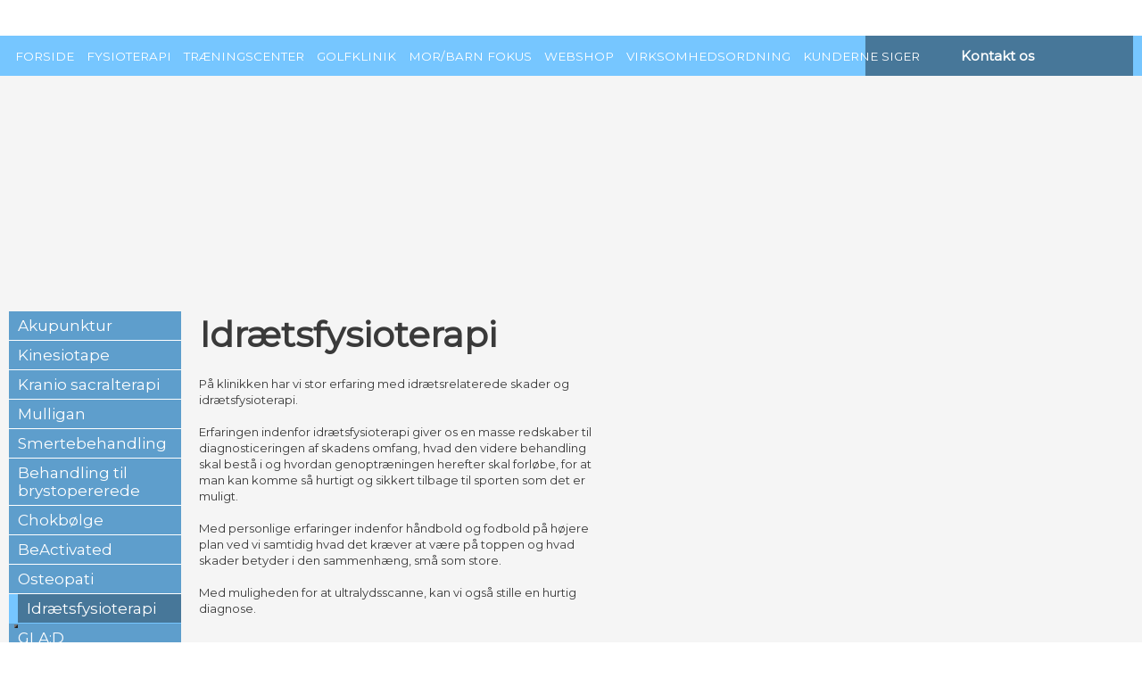

--- FILE ---
content_type: application/javascript; charset=utf-8
request_url: https://cs.iubenda.com/cookie-solution/confs/js/18673024.js
body_size: -144
content:
_iub.csRC = { consApiKey: '7tR22H3dCbQaOJPsAyqBRPP30gdWyP8v', publicId: 'c7197254-014c-4a16-b758-03d47b1ba0d4', floatingGroup: false };
_iub.csEnabled = true;
_iub.csPurposes = [4,3,5,1];
_iub.cpUpd = 1715859242;
_iub.csFeatures = {"geolocation_setting":false,"cookie_solution_white_labeling":1,"rejection_recovery":false,"full_customization":true,"multiple_languages":"da","mobile_app_integration":true};
_iub.csT = null;
_iub.googleConsentModeV2 = true;
_iub.totalNumberOfProviders = 4;
